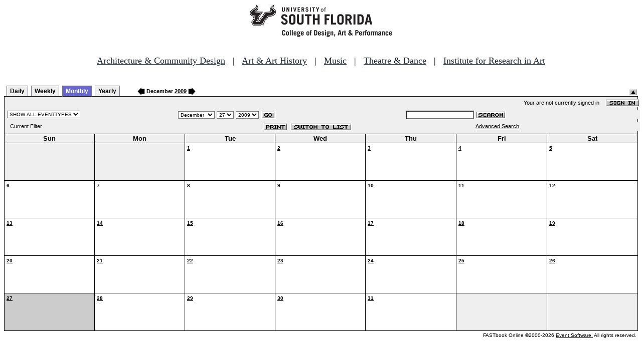

--- FILE ---
content_type: text/html
request_url: http://fastbook.cvpa.usf.edu/fbonline/calendar.asp?date=12-27-2009
body_size: 14388
content:


<!-- ****************** Load General Procedures ********************************** -->
<!DOCTYPE HTML PUBLIC "-//W3C//DTD HTML 4.01 Transitional//EN">
<html>
<head>
<title>Events Calendar - College of Design, Art & Performance - University of South Florida</title>

<!-- Begin Fastbook Google Analytics -->

<script>
  (function(i,s,o,g,r,a,m){i['GoogleAnalyticsObject']=r;i[r]=i[r]||function(){
  (i[r].q=i[r].q||[]).push(arguments)},i[r].l=1*new Date();a=s.createElement(o),
  m=s.getElementsByTagName(o)[0];a.async=1;a.src=g;m.parentNode.insertBefore(a,m)
  })(window,document,'script','//www.google-analytics.com/analytics.js','ga');

  ga('create', 'UA-7013380-2', 'usf.edu');
  ga('require', 'displayfeatures');
  ga('send', 'pageview');

</script>

<!-- End Fastbook Google Analytics --> 

<!-- Begin CoTA Google Analytics -->

<script>
  (function(i,s,o,g,r,a,m){i['GoogleAnalyticsObject']=r;i[r]=i[r]||function(){
  (i[r].q=i[r].q||[]).push(arguments)},i[r].l=1*new Date();a=s.createElement(o),
  m=s.getElementsByTagName(o)[0];a.async=1;a.src=g;m.parentNode.insertBefore(a,m)
  })(window,document,'script','https://www.google-analytics.com/analytics.js','ga');

  ga('create', 'UA-5780320-1', 'auto');
  ga('send', 'pageview');

</script>

<!-- End CoTA Google Analytics -->
<link href="config/fbonline.css" rel="stylesheet" type="text/css"></head>
<body onload="" class="FBOnlinePage">

<!-- ****************** Load page header from include file *********************** -->

<!-- *********************** Header Section, do not remove this line ************************ 
--><div align=center><img src="./images/logo.jpg" alt="University of South Florida College of Design, Art &amp; Performance"></div><br>
<!-- Begin School Links Code -->

<p align="center" style="font: Arial, Helvetica, sans-serif; font-size: 18px;"><a href="https://www.usf.edu/arts/architecture//" style="color:#17202a;" target="_top">Architecture &amp; Community Design</a> &nbsp; | &nbsp; <a href="https://www.usf.edu/arts/art/" style="color:#17202a;" target="_top">Art &amp; Art History</a> &nbsp; | &nbsp; <a href="https://www.usf.edu/arts/music/" style="color:#17202a;" target="_top">Music</a> &nbsp; | &nbsp; <a href="https://www.usf.edu/arts/theatre-and-dance/" style="color:#17202a;" target="_top">Theatre &amp; Dance</a> &nbsp; | &nbsp; <a href="https://www.usf.edu/arts/art/research/institute-for-research-in-art.aspx" style="color:#17202a;" target="_top">Institute for Research in Art</a><br /><br /></p>

<!-- End School Links Code -->



<!-- *********************** End Header Section ************************ -->

<table class="ViewBar" cellspacing=0 cellpadding=2>
  <tr valign="bottom">
    <td class="ViewBarList">
        <ul id="navlist">
          <li>
            <a href="day.asp?date=12-27-2009">Daily</a>
          </li>
          <li>
            <a href="week.asp?date=12-27-2009">Weekly</a>
          </li>
          <li class="active">
            <a href="calendar.asp?date=12-27-2009" id="current">Monthly</a>
          </li>
          <li>
            <a href="year.asp?date=12-27-2009">Yearly</a>
          </li>
        </ul>
    </td>
<td><a href="./calendar.asp?date=11/27/2009&filter="><img src="images/leftarrow.gif" border="0" height="15" align="absbottom"></a><span class="ViewBarFont">&nbsp;December  <a href="year.asp?date=12/27/2009&filter=">2009</a>&nbsp;</span><a href="./calendar.asp?date=1/27/2010&filter="><img src="images/rightarrow.gif" border="0" height="15" align="absbottom"></a></td><form method="post" action="calendar.asp?date=12-27-2009"><td class="RevealButton" align="right" valign="bottom"><input type="hidden" name="hidenavbar" value="hide"><input type="image" src="images/viewbar/hide.jpg"></td></form></tr></table>
<table class="OuterNavTable" cellspacing="0">
  <tr>
    <td>
      <table class="InnerNavTable4" cellspacing="0">
        <tr valign="top">
          <td class="SecurityLine">            Your are not currently signed in&nbsp;&nbsp;&nbsp;&nbsp;<a href="signin.asp?date=12/27/2009&Filter="><img border="0" src="images/signin_button.gif" align="absmiddle"></a>
          </td>
        </tr>
      </table>
      <table class="InnerNavTable2" cellspacing="0">
        <tr>
          <form action="./calendar.asp" method="GET" name="filterForm">
          <td valign="absbottom">
            <input type="hidden" name="date" value="12/27/2009">
            <select name="Filter" onchange="document.filterForm.submit();">
            <option value="">SHOW ALL EVENTTYPES</option>
            <option value="Awards Ceremony">Awards Ceremony</option>
            <option value="Benefit Sale">Benefit Sale</option>
            <option value="Camp">Camp</option>
            <option value="Civic Engagement">Civic Engagement</option>
            <option value="Competition">Competition</option>
            <option value="Contemporary Art Museum">Contemporary Art Museum</option>
            <option value="Dance">Dance</option>
            <option value="EPS-Non Event">EPS-Non Event</option>
            <option value="Exhibition">Exhibition</option>
            <option value="Film/Video">Film/Video</option>
            <option value="Graduation Ceremony">Graduation Ceremony</option>
            <option value="Lecture">Lecture</option>
            <option value="Meeting">Meeting</option>
            <option value="Music">Music</option>
            <option value="Reception">Reception</option>
            <option value="Registration">Registration</option>
            <option value="Rehearsal">Rehearsal</option>
            <option value="Seminar/Wkshop">Seminar/Wkshop</option>
            <option value="Special Event">Special Event</option>
            <option value="Symposium">Symposium</option>
            <option value="Taste of The Arts">Taste of The Arts</option>
            <option value="Theatre">Theatre</option>
            <option value="Tour">Tour</option>
            <option value="Trip">Trip</option>
            </select>
          </td>
          </form>
          <form action="./calendar.asp" method="GET" name="dateForm">
          <td>
            <input type="hidden" name="filter" value="">
            <select name="month">
              <option value="1">January</option>
              <option value="2">February</option>
              <option value="3">March</option>
              <option value="4">April</option>
              <option value="5">May</option>
              <option value="6">June</option>
              <option value="7">July</option>
              <option value="8">August</option>
              <option value="9">September</option>
              <option value="10">October</option>
              <option value="11">November</option>
              <option value="12" selected >December</option>
            </select>
            <select name="day">
<option value="1">1</option><option value="2">2</option><option value="3">3</option><option value="4">4</option><option value="5">5</option><option value="6">6</option><option value="7">7</option><option value="8">8</option><option value="9">9</option><option value="10">10</option><option value="11">11</option><option value="12">12</option><option value="13">13</option><option value="14">14</option><option value="15">15</option><option value="16">16</option><option value="17">17</option><option value="18">18</option><option value="19">19</option><option value="20">20</option><option value="21">21</option><option value="22">22</option><option value="23">23</option><option value="24">24</option><option value="25">25</option><option value="26">26</option><option value="27" selected>27</option><option value="28">28</option><option value="29">29</option><option value="30">30</option><option value="31">31</option>            </select>
            <select name="year">
<option value="2004">2004</option>
<option value="2005">2005</option>
<option value="2006">2006</option>
<option value="2007">2007</option>
<option value="2008">2008</option>
<option value="2009" selected>2009</option>
<option value="2010">2010</option>
<option value="2011">2011</option>
<option value="2012">2012</option>
<option value="2013">2013</option>
<option value="2014">2014</option>
<option value="2015">2015</option>
<option value="2016">2016</option>
<option value="2017">2017</option>
<option value="2018">2018</option>
<option value="2019">2019</option>
            </select>
            <input type="image" class="image" src="images/go_button.gif" align="absmiddle">
          </td>
          </form>
          <form action="search.asp" method="POST" name="searchForm">
          <td>
            <input type="hidden" name="sltCustomer" value="All">
            <input type="hidden" name="sltRoom" value="All">
            <input type="hidden" name="sltStatus" value="All">
            <input type="hidden" name="sltLocation" value="All">
            <input type="hidden" name="sltEventType" value="All">
            <input type="hidden" name="chkDateRange" value="All">
            <input type="text" name="txtSearchTerm">
            <input type="image" class="image" src="images/search_button.gif" align="absmiddle">
          </td>
          </form>
        </tr>
      </table>
      <table class="InnerNavTable3" cellspacing="0">
        <tr>
          <td class="NavTableFont">&nbsp;&nbsp;Current Filter</td>
          <td class="NavButtons">
            <img src="images/print_button.gif" align="absmiddle" onclick="window.print();">
            <a href="listevents.asp?date=12/27/2009&filter="><img border="0" src="IMAGES/LIST_BUTTON.GIF" align="absmiddle"></a>
          </td>
          <td class="NavTableFont">            <a href="search.asp">Advanced Search</a>
          </td>
        </tr>
      </table>
    </td>
  </tr>
</table>
<!-- ******************Month and Weekday Headings********* --><table class="MonthView" cellspacing="0"><tr class="HeaderRow"><td class="WeekDayHeader">Sun<br></td>
<td class="WeekDayHeader">Mon<br></td>
<td class="WeekDayHeader">Tue<br></td>
<td class="WeekDayHeader">Wed<br></td>
<td class="WeekDayHeader">Thu<br></td>
<td class="WeekDayHeader">Fri<br></td>
<td class="WeekDayHeader">Sat<br></td>
</tr><!-- *******************End of month and weekday Headings****************  -->	<tr>
		<td class="FillerCell">&nbsp;</td>
		<td class="FillerCell">&nbsp;</td>
		<td class="EventDay" """><a href="./day.asp?date=12-1-2009"><b>1</b></a><br><br><br></td>
		<td class="EventDay" """><a href="./day.asp?date=12-2-2009"><b>2</b></a><br><br><br></td>
		<td class="EventDay" """><a href="./day.asp?date=12-3-2009"><b>3</b></a><br><br><br></td>
		<td class="EventDay" """><a href="./day.asp?date=12-4-2009"><b>4</b></a><br><br><br></td>
		<td class="EventDay" """><a href="./day.asp?date=12-5-2009"><b>5</b></a><br><br><br></td>
	</tr>
	<tr>
		<td class="EventDay" """><a href="./day.asp?date=12-6-2009"><b>6</b></a><br><br><br></td>
		<td class="EventDay" """><a href="./day.asp?date=12-7-2009"><b>7</b></a><br><br><br></td>
		<td class="EventDay" """><a href="./day.asp?date=12-8-2009"><b>8</b></a><br><br><br></td>
		<td class="EventDay" """><a href="./day.asp?date=12-9-2009"><b>9</b></a><br><br><br></td>
		<td class="EventDay" """><a href="./day.asp?date=12-10-2009"><b>10</b></a><br><br><br></td>
		<td class="EventDay" """><a href="./day.asp?date=12-11-2009"><b>11</b></a><br><br><br></td>
		<td class="EventDay" """><a href="./day.asp?date=12-12-2009"><b>12</b></a><br><br><br></td>
	</tr>
	<tr>
		<td class="EventDay" """><a href="./day.asp?date=12-13-2009"><b>13</b></a><br><br><br></td>
		<td class="EventDay" """><a href="./day.asp?date=12-14-2009"><b>14</b></a><br><br><br></td>
		<td class="EventDay" """><a href="./day.asp?date=12-15-2009"><b>15</b></a><br><br><br></td>
		<td class="EventDay" """><a href="./day.asp?date=12-16-2009"><b>16</b></a><br><br><br></td>
		<td class="EventDay" """><a href="./day.asp?date=12-17-2009"><b>17</b></a><br><br><br></td>
		<td class="EventDay" """><a href="./day.asp?date=12-18-2009"><b>18</b></a><br><br><br></td>
		<td class="EventDay" """><a href="./day.asp?date=12-19-2009"><b>19</b></a><br><br><br></td>
	</tr>
	<tr>
		<td class="EventDay" """><a href="./day.asp?date=12-20-2009"><b>20</b></a><br><br><br></td>
		<td class="EventDay" """><a href="./day.asp?date=12-21-2009"><b>21</b></a><br><br><br></td>
		<td class="EventDay" """><a href="./day.asp?date=12-22-2009"><b>22</b></a><br><br><br></td>
		<td class="EventDay" """><a href="./day.asp?date=12-23-2009"><b>23</b></a><br><br><br></td>
		<td class="EventDay" """><a href="./day.asp?date=12-24-2009"><b>24</b></a><br><br><br></td>
		<td class="EventDay" """><a href="./day.asp?date=12-25-2009"><b>25</b></a><br><br><br></td>
		<td class="EventDay" """><a href="./day.asp?date=12-26-2009"><b>26</b></a><br><br><br></td>
	</tr>
	<tr>
		<td class="HighlightedEvent" """><a href="./day.asp?date=12-27-2009"><b>27</b></a><br><br><br></td>
		<td class="EventDay" """><a href="./day.asp?date=12-28-2009"><b>28</b></a><br><br><br></td>
		<td class="EventDay" """><a href="./day.asp?date=12-29-2009"><b>29</b></a><br><br><br></td>
		<td class="EventDay" """><a href="./day.asp?date=12-30-2009"><b>30</b></a><br><br><br></td>
		<td class="EventDay" """><a href="./day.asp?date=12-31-2009"><b>31</b></a><br><br><br></td>
		<td class="FillerCell">&nbsp;</td>
		<td class="FillerCell">&nbsp;</td>
	</TR>
</table><!--***************************end of calendar section*************************** --><table class="CopyrightTable"><tr><td align="right"><span class="Copyright">FASTbook Online &copy;2000-2026 <a href="http://www.eventsoft.com">Event Software.</a> All rights reserved.</span></td></tr></table>

<!-- ****************** Load page footer from include file *********************** -->

<!-- *********************** Footer Section, do not remove this line ************************ -->

<!-- <div align="center"><b>Events &amp; Production Services, University of South Florida College of Design, Art & Performance</b></div> -->

</td></tr></table>

<!-- *********************** End Footer Section ************************ -->
</body></html>